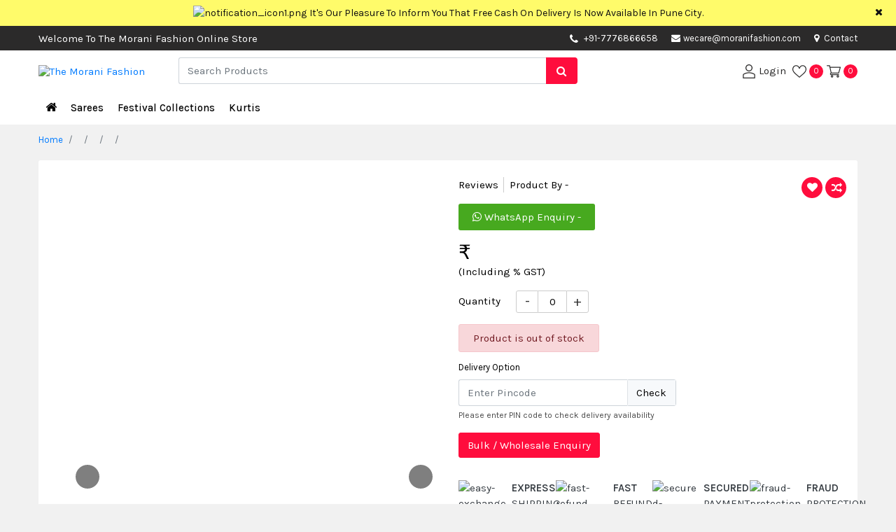

--- FILE ---
content_type: text/html; charset=UTF-8
request_url: https://www.moranifashion.com/sarees/traditional-sarees/ilkal-sarees-irkal/traditional-look-in-khun-saree-with-womeniya-blouse-purple-with-green
body_size: 15901
content:
<!DOCTYPE html>
<html lang="en">
<head>
    <title> : The Morani Fashion</title>
    <meta name="description" content="An exclusive online shopping site for women">
    <meta name="keywords" content="Online Shopping With The Morani Fashion Boutique">
    <!-- COMMON CSS ON ALL PAGES -->
<meta charset="UTF-8"><meta name="viewport" content="width=device-width, initial-scale=1.0"><link rel="stylesheet" href="https://www.moranifashion.com/css/bootstrap.min.css" /><link rel="stylesheet" href="https://www.moranifashion.com/css/style.css"><link rel="stylesheet" href="https://www.moranifashion.com/css/dynamic-style.css"><link rel="stylesheet" href="https://www.moranifashion.com/css/font-awesome.min.css" /><link rel="apple-touch-icon" sizes="57x57" href="https://www.moranifashion.com/img/favicon/apple-touch-icon-57x57.png"><link rel="apple-touch-icon" sizes="60x60" href="https://www.moranifashion.com/img/favicon/apple-touch-icon-60x60.png"><link rel="apple-touch-icon" sizes="72x72" href="https://www.moranifashion.com/img/favicon/apple-touch-icon-72x72.png"><link rel="apple-touch-icon" sizes="76x76" href="https://www.moranifashion.com/img/favicon/apple-touch-icon-76x76.png"><link rel="apple-touch-icon" sizes="114x114" href="https://www.moranifashion.com/img/favicon/apple-touch-icon-114x114.png"><link rel="apple-touch-icon" sizes="120x120" href="https://www.moranifashion.com/img/favicon/apple-touch-icon-120x120.png"><link rel="apple-touch-icon" sizes="144x144" href="https://www.moranifashion.com/img/favicon/apple-touch-icon-144x144.png"><link rel="apple-touch-icon" sizes="152x152" href="https://www.moranifashion.com/img/favicon/apple-touch-icon-152x152.png"><link rel="apple-touch-icon" sizes="180x180" href="https://www.moranifashion.com/img/favicon/apple-touch-icon-180x180.png"><link rel="icon" type="image/png" sizes="192x192"  href="https://www.moranifashion.com/img/favicon/android-chrome-192x192.png"><link rel="icon" type="image/png" sizes="32x32" href="https://www.moranifashion.com/img/favicon/favicon-32x32.png"><link rel="icon" type="image/png" sizes="96x96" href="https://www.moranifashion.com/img/favicon/favicon-96x96.png"><link rel="icon" type="image/png" sizes="16x16" href="https://www.moranifashion.com/img/favicon/favicon-16x16.png"><link rel="manifest" href="https://www.moranifashion.com/img/favicon/manifest.json"><meta name="theme-color" content="#1E3DAC">    <link rel="canonical" href="https://www.moranifashion.com/sarees/traditional-sarees/ilkal-sarees-irkal/traditional-look-in-khun-saree-with-womeniya-blouse-purple-with-green" >
    <!--Open Graph / Facebook-->
    <meta property="og:type" content="website">
    <meta property="og:url" content="https://www.moranifashion.com/sarees/traditional-sarees/ilkal-sarees-irkal/traditional-look-in-khun-saree-with-womeniya-blouse-purple-with-green">
    <meta property="og:title" content=" : The Morani Fashion">
    <meta property="og:description" content="An exclusive online shopping site for women">
    <meta property="og:image" content="https://www.moranifashion.com/img/productimg/">
    <!--Twitter-->
    <meta property="twitter:card" content="https://www.moranifashion.com/img/productimg/">
    <meta property="twitter:url" content="https://www.moranifashion.com/sarees/traditional-sarees/ilkal-sarees-irkal/traditional-look-in-khun-saree-with-womeniya-blouse-purple-with-green">
    <meta property="twitter:title" content=" : The Morani Fashion">
    <meta property="twitter:description" content="An exclusive online shopping site for women">
    <meta property="twitter:image" content="https://www.moranifashion.com/img/productimg/">
    <link rel="stylesheet" href="https://www.moranifashion.com/css/imgzoom/glasscase.min.css" >
    <link rel="stylesheet" href="https://www.moranifashion.com/css/thumb-slider/owl.carousel.min.css" />
    <link rel="stylesheet" href="https://www.moranifashion.com/css/datepicker/bootstrap-datetimepicker.min.css">
    <!-- <script defer data-key="d33a2b6e-3a36-45aa-a6eb-b30f83479d3b" src="https://widget.tochat.be/bundle.js"></script> -->
</head>
<body>
<div class="main-wrap">   
    <div class="progress"><div class="prog-overlap bg-primame-highlight"></div><div class="indeterminate bg-primame-highlight"></div></div>
<div class="notification-toggle px-5 text-center"><div class="container"><div class="row"><div class="col-md-12 marquee"><div class="marq-notif"><img src="https://www.moranifashion.com/img/projectimage/notification_icon1.png" alt="notification_icon1.png" width="15" height="15" class="mr-1"/><a href="https://www.moranifashion.com" target="_blank" class="pt-2 pb-2 d-inline-block" hreflang="en">It's Our Pleasure To Inform You That Free Cash On Delivery Is Now Available In Pune City.</a></div></div></div></div><span class="close-notif position-absolute d-inline-block"><i class="fa fa-times"></i></span></div>

<div class="head-contact position-relative"><div class="container"><div class="row">
<div class="col-md-1 col-lg-6 col-xl-7 d-flex align-items-center"><span class=" d-none d-lg-block">Welcome To The Morani Fashion Online Store</span></div><div class="col-md-11 col-lg-6 col-xl-5"><ul class="list-unstyled mb-0 float-right">
    <li class="d-none d-sm-inline-block head-mob-num"><i class='fa fa-phone mr-1 align-middle' aria-hidden='true'></i>
    <a href='tel:+91-7776866658' target='_blank'>+91-7776866658</a>    </li>     <li><a href="mailto:wecare@moranifashion.com" target="_blank"><i class="fa fa-envelope mr-1" aria-hidden="true"></i>wecare@moranifashion.com</a></li>    <li class="d-none d-sm-inline-block"><a href="https://www.moranifashion.com/contact" hreflang="en"><i class="fa fa-map-marker mr-1" aria-hidden="true"></i> Contact</a></li></ul></div></div></div></div>

<header class="sticky-top"><div class="inner-header"><div class="container"><div class="row"><div class="col-5 col-sm-4 col-md-3 col-lg-2 order-lg-1 d-flex align-items-center"><button type="button" class="navbar-toggle" data-toggle="collapse" data-target="#myNavbar" aria-label="navbar-toggle"><svg version="1.1" id="Capa_1" x="0px" y="0px" viewBox="0 0 384.97 384.97" xml:space="preserve" width="20" height="20"><g><g id="Menu"><path d="M12.03,84.212h360.909c6.641,0,12.03-5.39,12.03-12.03c0-6.641-5.39-12.03-12.03-12.03H12.03C5.39,60.152,0,65.541,0,72.182C0,78.823,5.39,84.212,12.03,84.212z"></path><path d="M372.939,180.455H12.03c-6.641,0-12.03,5.39-12.03,12.03s5.39,12.03,12.03,12.03h360.909c6.641,0,12.03-5.39,12.03-12.03S379.58,180.455,372.939,180.455z"></path><path d="M372.939,300.758H12.03c-6.641,0-12.03,5.39-12.03,12.03c0,6.641,5.39,12.03,12.03,12.03h360.909c6.641,0,12.03-5.39,12.03-12.03C384.97,306.147,379.58,300.758,372.939,300.758z"></path></g><g></g><g></g><g></g><g></g><g></g><g></g></g><g></g><g></g><g></g><g></g><g></g><g></g><g></g><g></g><g></g><g></g><g></g><g></g><g></g><g></g><g></g></svg></button><div class="logo-flex"><h1 class="h6 mb-0" title="The Morani Fashion"><a href="https://www.moranifashion.com" hreflang="en"><img src="https://www.moranifashion.com/img/projectimage/logo.png" alt="The Morani Fashion" class="img-fluid logo" width="182" height="42"/></a></h1></div></div>            
<div class="col-7 col-md-9 col-lg-4 order-lg-3 align-self-center user-cont log-member pl-0"><ul class="list-unstyled mb-0"><li><a href="https://www.moranifashion.com/login" hreflang="en" aria-label="User-login"><svg enable-background="new 0 0 551.13 551.13" height="20" viewBox="0 0 551.13 551.13" width="20" xmlns="http://www.w3.org/2000/svg"><path d="m275.565 275.565c-75.972 0-137.783-61.81-137.783-137.783s61.811-137.782 137.783-137.782 137.783 61.81 137.783 137.783-61.811 137.782-137.783 137.782zm0-241.119c-56.983 0-103.337 46.353-103.337 103.337s46.353 103.337 103.337 103.337 103.337-46.354 103.337-103.337-46.354-103.337-103.337-103.337z"></path><path d="m499.461 551.13h-447.793c-9.52 0-17.223-7.703-17.223-17.223v-118.558c0-17.795 9.099-34.513 23.732-43.663 129.339-80.682 305.554-80.665 434.759-.017 14.649 9.166 23.749 25.885 23.749 43.679v118.558c0 9.521-7.703 17.224-17.224 17.224zm-430.57-34.445h413.348v-101.336c0-6.004-2.893-11.555-7.552-14.464-118.256-73.819-279.905-73.87-398.26.017-4.642 2.893-7.535 8.443-7.535 14.448z"></path></svg> <span class="d-none d-sm-inline-block">Login</span></a></li>
<li><a href="https://www.moranifashion.com/wishview" hreflang="en"><svg version="1.1" id="Capa_2" xmlns="http://www.w3.org/2000/svg" xmlns:xlink="http://www.w3.org/1999/xlink" x="0px" y="0px" viewBox="0 0 512 512" xml:space="preserve" width="20" height="20"><g><g><path d="M474.644,74.27C449.391,45.616,414.358,29.836,376,29.836c-53.948,0-88.103,32.22-107.255,59.25c-4.969,7.014-9.196,14.047-12.745,20.665c-3.549-6.618-7.775-13.651-12.745-20.665c-19.152-27.03-53.307-59.25-107.255-59.25c-38.358,0-73.391,15.781-98.645,44.435C13.267,101.605,0,138.213,0,177.351c0,42.603,16.633,82.228,52.345,124.7c31.917,37.96,77.834,77.088,131.005,122.397c19.813,16.884,40.302,34.344,62.115,53.429l0.655,0.574c2.828,2.476,6.354,3.713,9.88,3.713s7.052-1.238,9.88-3.713l0.655-0.574c21.813-19.085,42.302-36.544,62.118-53.431c53.168-45.306,99.085-84.434,131.002-122.395C495.367,259.578,512,219.954,512,177.351C512,138.213,498.733,101.605,474.644,74.27z M309.193,401.614c-17.08,14.554-34.658,29.533-53.193,45.646c-18.534-16.111-36.113-31.091-53.196-45.648C98.745,312.939,30,254.358,30,177.351c0-31.83,10.605-61.394,29.862-83.245C79.34,72.007,106.379,59.836,136,59.836c41.129,0,67.716,25.338,82.776,46.594c13.509,19.064,20.558,38.282,22.962,45.659c2.011,6.175,7.768,10.354,14.262,10.354c6.494,0,12.251-4.179,14.262-10.354c2.404-7.377,9.453-26.595,22.962-45.66c15.06-21.255,41.647-46.593,82.776-46.593c29.621,0,56.66,12.171,76.137,34.27C471.395,115.957,482,145.521,482,177.351C482,254.358,413.255,312.939,309.193,401.614z"></path></g></g><g></g><g></g><g></g><g></g><g></g><g></g><g></g><g></g><g></g><g></g><g></g><g></g><g></g><g></g><g></g></svg><span class="mem-cart-count-badge head-sec-back d-inline-block text-center rounded-circle ml-1" id="wishlist-count">0</span></a></li><li><a class="rounded-circle" href="https://www.moranifashion.com/cartview" hreflang="en"><svg height="20" viewBox="0 -31 512.00026 512" width="20" xmlns="http://www.w3.org/2000/svg"><path d="m164.960938 300.003906h.023437c.019531 0 .039063-.003906.058594-.003906h271.957031c6.695312 0 12.582031-4.441406 14.421875-10.878906l60-210c1.292969-4.527344.386719-9.394532-2.445313-13.152344-2.835937-3.757812-7.269531-5.96875-11.976562-5.96875h-366.632812l-10.722657-48.253906c-1.527343-6.863282-7.613281-11.746094-14.644531-11.746094h-90c-8.285156 0-15 6.714844-15 15s6.714844 15 15 15h77.96875c1.898438 8.550781 51.3125 230.917969 54.15625 243.710938-15.941406 6.929687-27.125 22.824218-27.125 41.289062 0 24.8125 20.1875 45 45 45h272c8.285156 0 15-6.714844 15-15s-6.714844-15-15-15h-272c-8.269531 0-15-6.730469-15-15 0-8.257812 6.707031-14.976562 14.960938-14.996094zm312.152343-210.003906-51.429687 180h-248.652344l-40-180zm0 0"></path><path d="m150 405c0 24.8125 20.1875 45 45 45s45-20.1875 45-45-20.1875-45-45-45-45 20.1875-45 45zm45-15c8.269531 0 15 6.730469 15 15s-6.730469 15-15 15-15-6.730469-15-15 6.730469-15 15-15zm0 0"></path><path d="m362 405c0 24.8125 20.1875 45 45 45s45-20.1875 45-45-20.1875-45-45-45-45 20.1875-45 45zm45-15c8.269531 0 15 6.730469 15 15s-6.730469 15-15 15-15-6.730469-15-15 6.730469-15 15-15zm0 0"></path></svg> <span class="mem-cart-count-badge head-sec-back d-inline-block text-center rounded-circle" id="cart-count">0</span></a></li></ul></div>

<div class="col-12 col-md-12 col-lg-6 order-lg-2 align-self-center"><div class="search-product position-relative"><form action="https://www.moranifashion.com/search" id="searchform" method="post"><div class="input-group"><input type="text" class="form-control border-right-0" id="search_box" name="search" placeholder="Search Products" autocomplete="off" aria-label="Search"><div class="input-group-append"><span class="input-group-text border-0 px-3 search1 head-sec-back"><i class="fa fa-search"></i></span></div></div></form><div class="ser-result rounded-sm shadow border position-absolute bg-white w-100"></div></div></div></div></div></div></header>

<nav class="navbar navbar-expand-sm cat-nav p-0"><div class="back-category p-3 d-block d-lg-none shadow cc-primary-back col-md-12 cc-cursor-pointer text-white mb-2 cc-fw-6"><i class="fa fa-arrow-left mr-2" aria-hidden="true"></i> ALL CATEGORIES</div><div class="container position-relative"><ul class="navbar-nav"><li class="nav-item"><a class="nav-link home-link" href="https://www.moranifashion.com" hreflang="en" aria-label="Home"><i class="fa fa-home"></i></a></li><li class="nav-item"><a class="dropdown-toggle" hreflang="en" href='https://www.moranifashion.com/sarees'>Sarees</a><span class="caret"></span><ul class="mega-drop-menu px-3 pt-lg-3 pb-lg-3 shadow list-unstyled rounded-bottom">
<li class="menu-cat-col "><div class="catblock"><div class="menu-cat-head mb-1"><a class="cc-primary-color" href="https://www.moranifashion.com/sarees/wedding-sarees" hreflang="en">Function Wear Sarees</a></div><ul class="list-unstyled text-muted mb-2"><li><a href="https://www.moranifashion.com/sarees/wedding-sarees/exclusive-collection" class="point1" hreflang="en">Exclusive Collection</a></li><li><a href="https://www.moranifashion.com/sarees/wedding-sarees/function-wear-sarees" class="point1" hreflang="en">Wedding Wear Sarees</a></li><li><a href="https://www.moranifashion.com/sarees/wedding-sarees/designer-saree" class="point1" hreflang="en">Designer Saree</a></li><li><a href="https://www.moranifashion.com/sarees/wedding-sarees/paithani-sarees" class="point1" hreflang="en">Paithani Sarees</a></li></ul></div></li><li class="menu-cat-col "><div class="catblock"><div class="menu-cat-head mb-1"><a class="cc-primary-color" href="https://www.moranifashion.com/sarees/fancy-sarees" hreflang="en">Fancy Sarees</a></div><ul class="list-unstyled text-muted mb-2"><li><a href="https://www.moranifashion.com/sarees/fancy-sarees/regular-sarees" class="point1" hreflang="en">Regular Sarees</a></li><li><a href="https://www.moranifashion.com/sarees/fancy-sarees/chiffon-sarees" class="point1" hreflang="en">Chiffon Sarees</a></li><li><a href="https://www.moranifashion.com/sarees/fancy-sarees/linen-sarees" class="point1" hreflang="en">Linen Sarees</a></li></ul></div></li><li class="menu-cat-col "><div class="catblock"><div class="menu-cat-head mb-1"><a class="cc-primary-color" href="https://www.moranifashion.com/sarees/customized-blouses" hreflang="en">Customized Blouses</a></div><ul class="list-unstyled text-muted mb-2"><li><a href="https://www.moranifashion.com/sarees/customized-blouses/designer-blouses" class="point1" hreflang="en">Designer Blouses</a></li></ul></div><div class="catblock"><div class="menu-cat-head mb-1"><a class="cc-primary-color" href="https://www.moranifashion.com/sarees/bandani-sarees" hreflang="en">Bandhani Sarees</a></div><ul class="list-unstyled text-muted mb-2"><li><a href="https://www.moranifashion.com/sarees/bandani-sarees/orignal-bandani-sarees" class="point1" hreflang="en">Original Bandhani Sarees</a></li><li><a href="https://www.moranifashion.com/sarees/bandani-sarees/silk-bandhani-sarees" class="point1" hreflang="en">Silk Bandhani Sarees</a></li></ul></div></li><li class="menu-cat-col "><div class="catblock"><div class="menu-cat-head mb-1"><a class="cc-primary-color" href="https://www.moranifashion.com/sarees/chikankari-sarees" hreflang="en">Chikankari Sarees</a></div><ul class="list-unstyled text-muted mb-2"><li><a href="https://www.moranifashion.com/sarees/chikankari-sarees/chikankari-tepchi-work-saree" class="point1" hreflang="en">Chikankari Tepchi Work Saree</a></li></ul></div><div class="catblock"><div class="menu-cat-head mb-1"><a class="cc-primary-color" href="https://www.moranifashion.com/sarees/traditional-sarees" hreflang="en">Traditional Sarees</a></div><ul class="list-unstyled text-muted mb-2"><li><a href="https://www.moranifashion.com/sarees/traditional-sarees/traditional-look" class="point1" hreflang="en">Traditional Look</a></li><li><a href="https://www.moranifashion.com/sarees/traditional-sarees/kanchipuram-siko-sarees" class="point1" hreflang="en">Kanchipuram Siko Sarees</a></li><li><a href="https://www.moranifashion.com/sarees/traditional-sarees/ilkal-sarees-irkal" class="point1" hreflang="en">Ilkal Sarees (Irkal)</a></li></ul></div></li><li class="menu-cat-col "><div class="catblock"><div class="menu-cat-head mb-1"><a class="cc-primary-color" href="https://www.moranifashion.com/sarees/cotton-sarees" hreflang="en">Cotton Sarees</a></div><ul class="list-unstyled text-muted mb-2"><li><a href="https://www.moranifashion.com/sarees/cotton-sarees/soft-cotton-sarees" class="point1" hreflang="en">Soft Cotton Sarees</a></li></ul></div><div class="catblock"><div class="menu-cat-head mb-1"><a class="cc-primary-color" href="https://www.moranifashion.com/sarees/silk-sarees" hreflang="en">Silk Sarees</a></div><ul class="list-unstyled text-muted mb-2"><li><a href="https://www.moranifashion.com/sarees/silk-sarees/pure-silk-sarees" class="point1" hreflang="en">Pure Silk Sarees</a></li><li><a href="https://www.moranifashion.com/sarees/silk-sarees/soft-silk-sarees" class="point1" hreflang="en">Soft Silk Sarees</a></li></ul></div></li></ul></li>
<li class="nav-item"><a class="dropdown-toggle" hreflang="en" href='https://www.moranifashion.com/festival-collections'>Festival Collections</a><span class="caret"></span><ul class="mega-drop-menu px-3 pt-lg-3 pb-lg-3 shadow list-unstyled rounded-bottom">
<li class="menu-cat-col "><div class="catblock"><div class="menu-cat-head mb-1"><a class="cc-primary-color" href="https://www.moranifashion.com/festival-collections/special-day-collection" hreflang="en">Special Day Collection</a></div><ul class="list-unstyled text-muted mb-2"><li><a href="https://www.moranifashion.com/festival-collections/special-day-collection/long-gown" class="point1" hreflang="en">Long Gown</a></li></ul></div></li><li class="menu-cat-col "><div class="catblock"><div class="menu-cat-head mb-1"><a class="cc-primary-color" href="https://www.moranifashion.com/festival-collections/saree-collections" hreflang="en">Saree Collections</a></div><ul class="list-unstyled text-muted mb-2"><li><a href="https://www.moranifashion.com/festival-collections/saree-collections/purple-khan-saree" class="point1" hreflang="en">Purple Khan Saree</a></li><li><a href="https://www.moranifashion.com/festival-collections/saree-collections/black-saree-collections" class="point1" hreflang="en">Black Saree Collections</a></li></ul></div></li><li class="menu-cat-col "><div class="catblock"><div class="menu-cat-head mb-1"><a class="cc-primary-color" href="https://www.moranifashion.com/festival-collections/lehenga-choli-collections" hreflang="en">Lehenga Choli Collections</a></div><ul class="list-unstyled text-muted mb-2"><li><a href="https://www.moranifashion.com/festival-collections/lehenga-choli-collections/lehenga-choli" class="point1" hreflang="en">Lehenga Choli</a></li></ul></div></li><li class="menu-cat-col d-none"></li><li class="menu-cat-col d-none"></li></ul></li>
<li class="nav-item"><a class="dropdown-toggle" hreflang="en" href='https://www.moranifashion.com/kurtis'>Kurtis </a><span class="caret"></span><ul class="mega-drop-menu px-3 pt-lg-3 pb-lg-3 shadow list-unstyled rounded-bottom">
<li class="menu-cat-col "><div class="catblock"><div class="menu-cat-head mb-1"><a class="cc-primary-color" href="https://www.moranifashion.com/kurtis/traditional-dress" hreflang="en">Traditional Dress</a></div><ul class="list-unstyled text-muted mb-2"><li><a href="https://www.moranifashion.com/kurtis/traditional-dress/paithani-dress" class="point1" hreflang="en">Paithani Dress</a></li></ul></div></li><li class="menu-cat-col "><div class="catblock"><div class="menu-cat-head mb-1"><a class="cc-primary-color" href="https://www.moranifashion.com/kurtis/kurta-set" hreflang="en">Kurti</a></div><ul class="list-unstyled text-muted mb-2"><li><a href="https://www.moranifashion.com/kurtis/kurta-set/kurta" class="point1" hreflang="en">Kurta Set</a></li></ul></div></li><li class="menu-cat-col d-none"></li><li class="menu-cat-col d-none"></li><li class="menu-cat-col d-none"></li></ul></li>
<li class="nav-item d-lg-none"><a href="https://www.moranifashion.com/customer_care" hreflang="en">Customer Care</a></li></ul></div></nav>     <div class="container">
        <div class="row">
          <div class="col-md-12"><ol class="breadcrumb pl-0 mb-2"><li class="breadcrumb-item"><a href="https://www.moranifashion.com" hreflang="en">Home</a></li><li class="breadcrumb-item"><a href="https://www.moranifashion.com/" class="point1" hreflang="en"></a></li><li class="breadcrumb-item"><a href="https://www.moranifashion.com//" class="point1" hreflang="en"></a></li><li class="breadcrumb-item"><a href="https://www.moranifashion.com///" class="point1" hreflang="en"></a></li><li class="breadcrumb-item active"></li></ol></div>  
        </div>
    </div>
    <div class="container">
         <div class="card border-0 p-3">
            <div class="row">
                <div class="col-md-5 col-lg-6 zoom-item-thumb mb-3 mb-md-0">
                    <div>
                        <input type="hidden" name="ctl00$cphBody$-VIEWxSTATE" id="zoom-effect-inp" value="NDczOzU7MzA=" />
                        <ul id='girlstop1' class='gc-start'>
                                                    </ul>
                    </div>
                </div>
                <div class="col-md-7 col-lg-6">
                    <div class="singal-prod-info">
                    <h1 class="singal-prod-title cc-fw-6 h4"></h1>
                    <div class="rev-rate-below-prod-name"><ul class="list-unstyled"><li class="review-count cc-cursor-pointer d-none d-lg-inline-block"> Reviews</li><li class="border-right-0 pl-0 pl-lg-2">Product By - </li></ul></div>
                                           <a href="https://api.whatsapp.com/send?phone=+917776866658&text=Hi%2C+I+am+interested+in+this+product%2C+please+send+me+more+details+-+++-++%0A%0Ahttps%3A%2F%2Fwww.moranifashion.com%2Fsarees%2Ftraditional-sarees%2Filkal-sarees-irkal%2Ftraditional-look-in-khun-saree-with-womeniya-blouse-purple-with-green+%0A+%0A." target="_blank" class="whatsapp-chat-btn rounded d-inline-block"><i class="fa fa-whatsapp" aria-hidden="true"></i> WhatsApp Enquiry - </a>
                                        <form method="POST" action="https://www.moranifashion.com/checkout">
                        <div class="prod-total-price d-flex align-items-center">
                            <span class="mr-3 mb-0 pr-del-fin-price h3 cc-fw-5">₹<span id="change_price"></span></span>
                                                        <input type="hidden" name="purchase_price" id="purchase_price" value="">
                            <input type="hidden" name="off_price" id="off_price" value="">
                        </div>
                        <div class="mb-3"><span class="mr-1">(Including % GST)</span></div>
                        <input type="hidden" name="action" value="Buy">
                        <input type="hidden" name="productid" value="0">
                        <input type="hidden" name="price" id="price" value="0">
                                                <div class="qtybox row">
                            <div class="col-3 col-md-2"><label class="pt-1">Quantity</label></div>
                            <div class="setQty col-9 col-md-9 mb-3 pl-0"><input type="number" name="quantity" class ="quantity_no" id="selected_quant_product-0" min="1" max="0" value="0" autocomplete="off" readonly></div>                            
                        </div>
                        <div class="variationerror alert alert-danger py-2 mb-2 d-inline-block">Product is out of stock</div>                        <div class="buytocart row mb-3 d-none ">
                            <div class="col-md-12"><div id="maincontainer"></div></div>
                                                        <div class="buy col-6 col-md-6 col-lg-4 pr-0"><a id="buynow1" class="btn btn-primary btn-block btn-lg" href="https://www.moranifashion.com/login" hreflang="en">Buy Now</a></div>
                                                        <div class="col-6 col-md-6 col-lg-4"><button type="button" class="btn btn-primary btn-block cart-btn btn-lg cart_btn_0 " onclick="add_to_cart('0','')" >Add To Cart</button></div>
                        </div>
                        <!-- Affiliation start -->
                                            </form> 
                    <div class="sing-item-compare mb-2 mb-sm-2 ">
                        <button class="head-sec-back btn thumb-hov-btn p-0 rounded-circle btn-default wishlist_btn_0" onclick="add_to_wishlist('0','')"  data-toggle="tooltip" data-placement="top" title="Wishlist"><i class="fa fa-heart" aria-hidden="true"></i></button><span class="d-inline-block d-md-none ml-1 mr-3">Wishlist</span>
                        <span class="btn head-sec-back rounded-circle thumb-hov-btn text-center p-0 cc-cursor-pointer btn-default" data-toggle="tooltip" data-placement="top" title="Compare">
                        <label class="mb-0 cc-cursor-pointer"><input type="checkbox" class="compare_0" onchange="add_to_compare(0)" value="0"> <i class="fa fa-random" aria-hidden="true"></i></label>
                        </span> <span class="d-inline-block d-md-none ml-1">Compare</span>
                    </div> 
                    <div class="row chec-del-avai">
                        <div class="col-sm-12"><label class="mt-1 cc-font-size-13">Delivery Option</label></div>
                        <div class="col-md-12 col-lg-7">
                            <div class="input-group mb-1">
                                <input type="text" class="form-control border-right-0 pincode" placeholder="Enter Pincode" maxlength="6" id="pincode" onkeyup="numbercheck('pincode')">
                                <div class="input-group-append border-primary"><span class="input-group-text rounded p-0"><button class="btn bg-light border-left rounded-0" onclick="checkdelivery('0','')">Check</button></span></div> 
                            </div>
                        </div>
                    </div>
                    <p class="text-muted small mb-3">Please enter PIN code to check delivery availability</p>
                    <div class="deliverydetails"></div>
                    <div class="mb-2 "><button type="button" class="popup-text colorw1 btn btn-primary" data-toggle="modal" data-target="#bulk-order">Bulk / Wholesale Enquiry</button></div>
                    <div class="pt-4 row mx-0 text-dark"><div class="short-fea fea-guarantee-1 col-6 col-sm-3 col-md-4 col-lg-3 px-0 d-flex mb-2"><div><img src="https://www.moranifashion.com/img/projectimage/easy-exchange.webp" width="37" class="img-fluid mr-2" alt="easy-exchange"></div><div><span class="cc-fw-6 d-block">EXPRESS</span> SHIPPING</div></div><div class="short-fea fea-guarantee-3 col-6 col-sm-3 col-md-4 col-lg-3 px-0 d-flex mb-2"><div><img src="https://www.moranifashion.com/img/projectimage/fast-refund.webp" width="37" class="img-fluid mr-2" alt="fast-refund"></div><div><span class="cc-fw-6 d-block">FAST</span> REFUND</div></div><div class="short-fea fea-guarantee-2 col-6 col-sm-3 col-md-4 col-lg-3 px-0 d-flex mb-2"><div><img src="https://www.moranifashion.com/img/projectimage/secured-payment.webp" width="37" class="img-fluid mr-2" alt="secured-payment"></div><div><span class="cc-fw-6 d-block">SECURED</span> PAYMENT</div></div><div class="short-fea fea-guarantee-4 col-6 col-sm-3 col-md-4 col-lg-3 px-0 d-flex"><div><img src="https://www.moranifashion.com/img/projectimage/fraud-protection.webp" width="37" class="img-fluid mr-2" alt="fraud-protection"></div><div><span class="cc-fw-6 d-block">FRAUD</span> PROTECTION</div></div></div>
                    </div>
                </div>
            </div>
        </div>
    </div>
<div class="container">
    <div class="row">
        <div class="col-12 product-specs-tab">
            <ul class="nav nav-tabs border-bottom-0" role="tablist">
                <li class="mb-0 nav-item d-none"><a class="pl-0 border-0 nav-link " data-toggle="tab" href="#description">Description</a></li>
                <li class="mb-0 nav-item"><a class=" border-0 nav-link active" data-toggle="tab" href="#specifications">Specifications</a></li>
                <li class="mb-0 nav-item"><a class="revire-tab-link border-0 nav-link" data-toggle="tab" href="#reviews">Reviews</a></li>
            </ul>
        </div>
    </div>
</div>
<div class="container">
    <div class="border p-3 bg-light mb-3">
        <div class="prod-heightlight-point">
            <div class="tab-content position-relative">
                <div id="description" class="position-relative pro-detail-info tab-pane fade">
                    <h2 class="mb-3 h5 cc-fw-6">Description</h2>                        
                    <div class="pb-3"></div>
                    <div class="alert pt-4 pb-2 pr-3 border mb-0 prod-alert-msg bg-white"><div class="prod-alert-icon d-inline-block text-white rounded-left"><img src="https://www.moranifashion.com/img/projectimage/prod-alert.png" alt="prod-alert" width="12" class="mr-0"> DISCLAIMER</div><p class="mb-0 text-danger">Color and Texture may have slight variations due to photography, screen resolution and screen quality of the viewing device.</p></div>
                </div>
                <div id="specifications" class="position-relative pro-detail-info pro-sepc-table tab-pane active">
                    <h2 class="mb-3 h5 cc-fw-6">Specifications</h2>
                    <div class="row">
                                            </div>
                </div>
                <div id="reviews" class="position-relative pro-detail-info tab-pane fade cust-pro-review">
                    <div class="row">
                        <div class="col-md-10"><h2 class="mb-1 h5 cc-fw-6">Customer Review</h2></div>
                        <div class="col-md-2 text-right">
                             <a class="btn btn-primary pl-3 pr-3" href="https://www.moranifashion.com/login" hreflang="en">Review</a>                        </div>
                    </div>
                                        <div class="text-muted py-3">
                         Reviews 
                                            </div>
                </div>
            </div>
        </div>
    </div>    
</div>
<div class="container">
    </div>
<div class="modal" id="addreview">
    <div class="modal-dialog modal-md">
        <div class="modal-content">
            <div class="modal-header pl-4 pr-4"><h4 class="modal-title">Customer Reviews</h4><button type="button" class="close" data-dismiss="modal">&times;</button></div>
            <div class="modal-body pl-4 pt-3 pr-4 pb-4">
                <p class="lead mb-1">Write your review..We value your opinion</p>
                <form action="#" id="formReview">
                    <div class="form-group row mb-1">
                        <input type="hidden" class="productid" value="0"/>
                        <input type="hidden" class="userid" value=""/>
                        <label class="col-sm-12 col-form-label">Review Title</label>
                        <div class="col-sm-12"><input type="text" class="form-control reviewTitle" placeholder="Review Title" required><div class="invalid-tooltip">Please Enter Review Title</div></div>
                    </div>
                    <div class="form-group row mb-1">
                        <label class="col-sm-12 col-form-label">Review Comment</label>
                        <div class="col-sm-12"><textarea class="form-control reviewComment" placeholder="Review Comment" rows="5" required></textarea><div class="invalid-tooltip">Please Enter Your Comment</div></div>
                    </div>
                    <div class="form-group row">
                        <label class="col-sm-12 col-form-label">Rating</label>
                        <div class="col-sm-12">
                            <div id="half-stars-example">
                                <div class="rating-group">
                                    <input class="rating-input rating-input-none" checked name="rating2" id="rating2-0" value="0" type="radio">
                                    <label aria-label="0 stars" class="rating-label" for="rating2-0"></label>
                                    <label aria-label="0.5 stars" class="rating-label rating-label-half" for="rating2-05"><i class="rating-icon rating-icon-star fa fa-star-half"></i></label>
                                    <input class="rating-input" name="rating2" id="rating2-05" value="0.5" type="radio">
                                    <label aria-label="1 star" class="rating-label" for="rating2-10"><i class="rating-icon rating-icon-star fa fa-star"></i></label>
                                    <input class="rating-input" name="rating2" id="rating2-10" value="1" type="radio">
                                    <label aria-label="1.5 stars" class="rating-label rating-label-half" for="rating2-15"><i class="rating-icon rating-icon-star fa fa-star-half"></i></label>
                                    <input class="rating-input" name="rating2" id="rating2-15" value="1.5" type="radio">
                                    <label aria-label="2 stars" class="rating-label" for="rating2-20"><i class="rating-icon rating-icon-star fa fa-star"></i></label>
                                    <input class="rating-input" name="rating2" id="rating2-20" value="2" type="radio">
                                    <label aria-label="2.5 stars" class="rating-label rating-label-half" for="rating2-25"><i class="rating-icon rating-icon-star fa fa-star-half"></i></label>
                                    <input class="rating-input" name="rating2" id="rating2-25" value="2.5" type="radio" >
                                    <label aria-label="3 stars" class="rating-label" for="rating2-30"><i class="rating-icon rating-icon-star fa fa-star"></i></label>
                                    <input class="rating-input" name="rating2" id="rating2-30" value="3" type="radio">
                                    <label aria-label="3.5 stars" class="rating-label rating-label-half" for="rating2-35"><i class="rating-icon rating-icon-star fa fa-star-half"></i></label>
                                    <input class="rating-input" name="rating2" id="rating2-35" value="3.5" type="radio">
                                    <label aria-label="4 stars" class="rating-label" for="rating2-40"><i class="rating-icon rating-icon-star fa fa-star"></i></label>
                                    <input class="rating-input" name="rating2" id="rating2-40" value="4" type="radio">
                                    <label aria-label="4.5 stars" class="rating-label rating-label-half" for="rating2-45"><i class="rating-icon rating-icon-star fa fa-star-half"></i></label>
                                    <input class="rating-input" name="rating2" id="rating2-45" value="4.5" type="radio">
                                    <label aria-label="5 stars" class="rating-label" for="rating2-50"><i class="rating-icon rating-icon-star fa fa-star"></i></label>
                                    <input class="rating-input" name="rating2" id="rating2-50" value="5" type="radio">
                                </div>
                            </div>
                        </div>
                    </div>
                    <div class="rewiw_msgs1"></div>
                    <div><button type="button" class="btn btn-primary reviewbtn">Submit</button> <button type="button" class="btn btn-secondary" data-dismiss="modal">Close</button></div>
                </form> 
            </div>
        </div>
    </div>
</div>
<div id="bulk-order" class="modal fade" role="dialog">
    <div class="modal-dialog">
        <div class="modal-content">
            <div class="modal-header"><div id="hide12"><h5 id="productname" class="m-0 modal-title">Bulk / Wholesale Enquiry Form</h5></div><button type="button" class="close" data-dismiss="modal">&times;</button></div>
            <div class="modal-body">                
                <h5 class="mb-3"></h5>
                <div class="alert alert-info p-2">This is just a bulk / wholesale enquiry form and it will not generate any order.</div>
                <div class="msgs1"></div>
                <form name="bulk_order_form" class="dialog-form"  id="bulk_order_form">
                    <div class="row">
                        <div class="col-sm-6">
                            <div class="form-group mb-2">
                                <label class="cc-mandatary-field">First Name</label>
                                <input type="text" name="bulk_name" id="bulk_name1" class="form-control" placeholder="Your First Name" maxlength="30" required />
                                <div class="invalid-tooltip">Please Enter Your First Name</div>     
                            </div>
                        </div>
                        <div class="col-sm-6">
                            <div class="form-group mb-2">
                                <label class="cc-mandatary-field">Last Name</label>
                                <input type="text" name="bulk_name2" id="bulk_name2" placeholder=" Your Last Name" class="form-control loginp" maxlength="30" required>
                                <div class="invalid-tooltip">Please Enter Your Last Name</div>
                            </div>
                        </div>
                    </div>
                    <div class="row">
                        <div class="col-sm-6">
                            <div class="form-group mb-2">
                                <label class="cc-mandatary-field">Email</label>
                                <input type="text" name="bulk_email" id="bulk_email" placeholder="Email ID" class="form-control loginp" maxlength="50" onblur="mailchk('bulk_email');" required>
                                <div class="invalid-tooltip">Please Enter Your Email</div>
                            </div>
                        </div>
                        <div class="col-sm-6">
                            <div class="form-group mb-2">
                                <label class="cc-mandatary-field">Mobile Number</label>
                                <input type="text" name="bulk_contactNop" id="bulk_contactNop" class="form-control"  maxlength="10" placeholder="Your Mobile Number" autocomplete="off" onkeyup="mobnumbercheck('bulk_contactNop');" required />
                                <div class="invalid-tooltip">Please Enter Mobile Number</div>
                            </div>
                        </div>
                    </div>
                    <div class="row">
                        <div class="col-sm-6">
                            <div class="form-group mb-2">
                                <label class="cc-mandatary-field">No of Quantity</label>
                                <input type="text" value="5" placeholder="No of Quantity Require" class="form-control" id="bulk_qty" autocomplete="off" onkeypress='return restrictAlphabets(event)' maxlength="5" required>
                                <div class="invalid-tooltip">Please Enter Quntity</div>
                            </div>
                        </div>
                        <div class="col-sm-6">
                            <div class="form-group mb-2">
                                <label>Expected Date</label>
                                <input type="text" class="datetimepicker1 form-control" id="bulk_datetimepicker1" placeholder="Enter Expected Date" />
                            </div>
                        </div>
                    </div>
                    <div class="row">
                        <div class="col-sm-12">
                            <div class="form-group">
                                <label>Delivery Address</label>
                                <input type="text" name="bulk_Adress" id="bulk_Adress" class="form-control" placeholder=" Your Delivery Address" maxlength="200" />
                            </div>
                        </div>
                    </div>
                    <div class="row"><div class="col-sm-4"><button type="button" name="create" id="bulk_order_submit" class="btn btn-primary ">Submit</button></div></div>
                </form>
            </div>
        </div>
    </div>
</div>
</div>
<div class="alert_msgs"></div>
<footer class="d-none d-md-block">
    <div class="container">
        <div class="row">
            <div class="col-12 col-sm-12 col-md-12 col-lg-4 col-xl-3 mb-3">
                <h5 class="mb-3 fot-col-head">Contact Information</h5>
                <div class="footer-contact">
                    <h1 class="h6 foot-site-name mb-3 text-capitalize">The Morani Fashion</h1>
                    <ul class="list-unstyled">
                        <li><i class="fa fa-map-marker position-absolute" aria-hidden="true"></i> Corporate Office : 
Sudarshan Nagar, Road 6 B2,  Pimple Gurav, Near Jagtap Patil Petrol Pump, Pune, Maharashtra, India</li>                        <li><i class="fa fa-envelope position-absolute" aria-hidden="true"></i> <a href="mailto:wecare@moranifashion.com" target="_blank">wecare@moranifashion.com</a></li>                        <li class="email-cont-number"><i class='fa fa-phone position-absolute' aria-hidden='true'></i>
                        <a href='tel:+91-7776866658' target='_blank' class='mb-2 d-inline-block'>+91-7776866658</a><br>                        </li>                    </ul>
                </div>                
            </div>
            <div class="col-12 col-sm-12 col-md-3 col-lg-2 col-xl-2 mb-3">
                <h5 class="mb-3 fot-col-head">Information</h5>
                <ul class="footer-menu list-unstyled mb-0">
                    <li><a href="https://www.moranifashion.com/about-us" hreflang="en">About Us</a></li>                    <li><a href="https://www.moranifashion.com/contact" hreflang="en">Contact</a></li>
                                        <li><a href="https://www.moranifashion.com/sitemap" target="_blank" hreflang="en">Sitemap</a></li>
                </ul>
            </div>            
            <div class="col-12 col-sm-12 col-md-4 col-lg-3 col-xl-3 mb-3">
                <h5 class="mb-3 fot-col-head">Customer Services</h5>
                <ul class="footer-menu list-unstyled mb-0">                    
                     <li><a href="https://www.moranifashion.com/cancellation-return" hreflang="en">Cancellation &amp; Refund</a></li>                     <li><a href="https://www.moranifashion.com/privacy-policy" hreflang="en">Privacy Policy</a></li>                     <li><a href="https://www.moranifashion.com/terms-condition" hreflang="en">Terms &amp; Conditions</a></li>                                                              <li><a href="https://www.moranifashion.com/vendors/" target="_blank" hreflang="en">Vendor</a></li>
                </ul>
            </div>
            <div class="col-12 col-sm-12 col-md-5 col-lg-3 col-xl-4 mb-3">
                <div class="mb-3">
                    <h5 class="mb-3 fot-col-head">Subscribe To Our Newsletter</h5>
                    <p>Sign Up To Our Newsletter To Receive Interesting Information About New Arrivals, Discount Offers and Many More Updates.</p>
                    <div class="submsg"></div>
                    <div class="form-group">
                                                <form id="form_subscription">
                            <div class="input-group position-relative mb-3">                                
                                <input type="hidden" id="subscription_session" value="usersubscription1353909914">
                                <input type="email" class="form-control border-right-0 rounded-left" placeholder="Your email address..." id="email_subscription" aria-label="email_subscription" onblur="mailchk('email_subscription')" required>
                                <div class="input-group-append">
                                    <span class="input-group-text p-0 rounded-right"><button type="button" class="btn bg-white border-left-0" onclick="subscribe()" aria-label="subscribe"><i class="fa fa-arrow-right" aria-hidden="true"></i></button></span>
                                </div>
                                <div class="invalid-tooltip">Please provide a valid Email</div>
                            </div>                            
                        </form>
                    </div>
                </div>
                <div class="socialLink">
                    <ul class="list-unstyled mb-0">
                        <li><a href="https://www.facebook.com/MoraniFashion/?view_publi" target="_blank" class="d-inline-block soc-view-link soc-fb-link cc-cursor-pointer" hreflang="en" rel="noreferrer" aria-label="Facebook"><i class="fa fa-facebook"></i></a></li>                                                                        <li><a href="https://www.instagram.com/originalmoranifashion/" target="_blank" class="d-inline-block soc-view-link soc-insta-link cc-cursor-pointer" hreflang="en" rel="noreferrer" aria-label="Instagram"><i class="fa fa-instagram"></i></a></li>                        <li><a href="https://www.youtube.com/channel/UCW6BEvGxgw2zFKYHZJYVq7A" target="_blank" class="d-inline-block soc-view-link soc-youtube-link cc-cursor-pointer" hreflang="en" rel="noreferrer" aria-label="Youtube"><i class="fa fa-youtube-play"></i></a></li>                                              </ul>
                 </div>                
            </div>
        </div>
                <div class="row pb-3">
            <div class="col-12 d-flex align-items-center">                
                 <h5 class="mb-3 mb-md-0 mr-3 fot-col-head">App On Mobile</h5><div><a href="https://play.google.com/store/apps/details?id=com.MoraniFashion.app" target="_blank" class="cc-cursor-pointer" hreflang="en" rel="noreferrer" aria-label="Twitter"><img src="https://www.moranifashion.com/img/projectimage/google-play-store.png" alt="google-play-store" width="150" height="45" loading="lazy"></a></div>
            </div>    
        </div>
            </div>
    <div class="bottm-footer pt-3 mt-1">
        <div class="container">
            <div class="row">
                <div class="col-sm-6 col-md-6 mb-2">&copy; 2026 The Morani Fashion. All rights reserved.</div> 
                <div class="col-sm-6 col-md-6 col-sm-4 col-xs-12 web-intelligence">Made With <span class="fa fa-heart text-danger"></span> in India by <a href="https://www.surun.in/" target="_blank" hreflang="en" itemscope itemtype="http://schema.org/Organization" rel="noreferrer">Surun</a></div>
            </div>
        </div>    
    </div>
</footer>

<div class="modal delete-modal" id="del_popup"><div class="modal-dialog"><div class="modal-content"><div class="modal-body"><div id="del_message"></div></div><div class="modal-footer justify-content-start"><button type="button" class="btn btn-primary btn-sm" id="popup_ok">Ok</button><button type="button" class="btn btn-secondary btn-sm" data-dismiss="modal">Cancel</button></div></div></div></div>

<div class="model-popup"></div>
<div class="showcmpcnt bg-danger position-fixed text-center py-2 pl-3 pr-1 rounded" >
    <a href="https://www.moranifashion.com/compare" target="_blank" class="text-white" hreflang="en"><i class="fa fa-filter mr-1"></i> Compare </a>
    <button type="button" class="btn clearcompbtn py-0 text-white border-0" onclick="clearcmp()"><i class="fa fa-times" aria-hidden="true"></i></button>
</div>
<span class="go-top-btn btn btn-secondary p-0 position-fixed cc-cursor-pointer rounded-circle text-center not-visible d-none d-lg-block"><i class="fa fa-chevron-up" aria-hidden="true"></i></span>
<script src="https://www.moranifashion.com/js/jquery.min.js"></script>
<script src="https://www.moranifashion.com/js/popper.min.js"></script>
<script src="https://www.moranifashion.com/js/bootstrap.min.js"></script>
<script src="https://www.moranifashion.com/js/validation.js"></script>
<script>
onesignalappid='4cba0fd6-f940-4325-b93b-6990600557cd';
siteurl = 'https://www.moranifashion.com';
$("#enqsubmit").click(function(){
    var form = $("#enquiry_form_footer")
    if (form[0].checkValidity() === false){
        event.preventDefault()
        event.stopPropagation()
    }
    form.addClass('was-validated');
    var name = $("#enqname").val(); var mobile = $("#enq_mobile").val(); var email = $("#enqemail").val(); var message = $("#message").val();
    if(name != ""  && mobile != "" &&  email != "" && message != ""){
    var enquiry_session = $("#enquiry_session").val();
        $.ajax({
           url : "https://www.moranifashion.com/ajax/contact_ajax.php",
           type : "post",
           data : {name:name, mobile:mobile, email:email, message:message, enquiry_session:enquiry_session, action:"enquiry_on_sms_new"},
           success : function(res){
                $("#enqsubmit").attr('disabled',false)
                $("#enqsubmit img").remove();
                if(res==2){
                    $("#errmsg").fadeIn().html("Message Not Sent").css("color","red");
                } else{ 
                    form.removeClass('was-validated');
                    $("#enquiry_form_footer")[0].reset()
                    $('.enq_msgs').fadeIn().addClass("alert alert-success").html("Thank you for contacting us, our customer happiness manager will contact you soon.").delay(3000).fadeOut();
                    setInterval(function(){ location.href = "https://www.moranifashion.com/smssuccess"; }, 3000);
                }
            }
        });
    }
});
function del_alertbox(msg,i,funct,type){
    $("#del_popup").modal("show"); 
    $("#del_message").html(msg);
    $("#popup_ok").attr("onclick", funct+"('" + i + "','" + type + "')");
}
$(".navbar-toggle").click(function(){ $("body").toggleClass("is-collapsed"); });
$(document).click(function(event){
    if(!$(event.target).closest(".cat-nav, .navbar-toggle").length){ $("body").removeClass("is-collapsed"); }
});
//Hide Search result if click on outside of search result
$(document).click(function(event){
    if(!$(event.target).closest(".search-product").length){ $(".ser-result").hide(); }
});
$(".close-notif").click(function(){ $(".notification-toggle").hide(); });
$(".back-category").click(function(){ $("body").removeClass("is-collapsed"); })
function subscribe(){
    var form = $("#form_subscription")
    if (form[0].checkValidity() === false){
        event.preventDefault()
        event.stopPropagation()
    }
    form.addClass('was-validated');
    var emailsub = $("#email_subscription").val();
    var subscription_session = $("#subscription_session").val();
    if(emailsub == ""){
        //$(".submsg").fadeIn().html("Please Enter Valid Email Address").css('color', 'red').fadeOut(5000);
    }
    else{
        $("#sub").prop('disabled',true);
        var info = {emailsub: emailsub, subscription_session: subscription_session,action:"subscribe_user"};
        $.ajax({
            type: "POST",
            url: "https://www.moranifashion.com/ajax/common_ajax.php",
            data: info,
            success: function(response) {
                response = $.trim(response);
                $("#sub").prop('disabled',false);
                if(response==2){
                    $(".submsg").fadeIn().html("Thank you  for subscribing to our newsletter").css('color', 'green').fadeOut(5000);
                    $("#email_subscription").val();
                } else  if(response==1){
                    $(".submsg").fadeIn().html("You have already Subscribed").css('color', 'red').fadeOut(5000);
                } else if(response==4){
                    $(".submsg").fadeIn().html("Please Refresh your page and try again").css('color', 'red').fadeOut(5000);
                } else {
                    $(".submsg").fadeIn().html("Please try again").css('color', 'red').fadeOut(5000);
                }
            }
        });
    }
}
function completeprofile(){
    var userprofid = $("#userprofid").val();var userproffname=$("#userproffname").val();var userproflname = $("#userproflname").val();var userprofemail = $("#userprofemail").val();var userprofmob = $("#userprofmob").val();
    if(userproffname.trim()==""||userprofemail.trim()==""||userprofmob.trim()==""){
    $(".profmsg").fadeIn().addClass("alert alert-danger").html("Enter All Required Details").delay(3000).fadeOut();
    }else{
        var info = {userprofid: userprofid, userproffname: userproffname,userproflname:userproflname,userprofemail:userprofemail,userprofmob:userprofmob,action:"updateProfile"};
        $.ajax({ 
            type: "POST", url: "https://www.moranifashion.com/ajax/user_ajax.php",data: info,
            success: function(response) {
                if(response==1){
                    $(".profmsg").fadeIn().removeClass("alert alert-success").addClass("alert alert-danger").html("Profile Updated").delay(3000).fadeOut();
                    setTimeout(function(){ location.reload(); }, 3000);
                } else{
                    $(".profmsg").fadeIn().removeClass("alert alert-success").addClass("alert alert-danger").html("Error To Update Profile").delay(3000).fadeOut();
                }
            }
        });
    }
}
//open enquiry form on click of enquiery button    
$(".enquiry-pop-btn, .clos-enq-form").click(function(){ $(".sentEnquiry").slideToggle(); $(".enquiry-pop-btn").toggleClass("d-none"); });
//Toogle dropdown menu on click of a link in sidebar
$(".nav-item .caret").on("click", function() {
    var t = $(this);
    if(!t.parent().hasClass("open")){
        t.parent().parent().children("li.open").children(".mega-drop-menu").slideUp(200),
        t.parent().parent().children("li.open").removeClass("open"),
        t.parent().children(".mega-drop-menu").slideDown(200),
        t.parent().addClass("open");
    } else{
        t.parent().children(".mega-drop-menu").slideUp(200);
        t.parent().removeClass("open");
    }
});
function clearcmp(){
    $.ajax({
        type: "POST",
        data: {action:"clearcompare"},
        url: siteurl+"/ajax/product_ajax.php",
        success: function(html){
            $(".showcmpcnt").css("display","none");
            location.reload();
        }
    });
}
$(".search1").click(function(){
    var srch= $("#search_box").val();
    if(srch==""){ } else{ $("#searchform").submit()
        // window.location="https://www.moranifashion.com/search/"+encodeURI(srch);
    }
});
function getsrchselect(srchstr){ $("#search_box").val(srchstr); $("#searchform").submit(); }
var serlistindex = -1; 
$("#search_box").keyup(function(e){
    var keypressed = e.which || e.keyCode;
    var minlength = 3;
    value = $(this).val();
    var searchid = $(this).val().trim();
    var dataString = 'search=' + searchid;
    if (searchid.length != 0){
        if (value.length >= minlength){
            if(keypressed=="13"){ getsrchselect(searchid); }
            else if(keypressed=="40"){
                var $number_list = $('.ser-result'),
                $options = $number_list.find('.ser-list'),
                items_total = $options.length;
                serlistindex = serlistindex+1; 
                if(serlistindex > items_total - 1){ serlistindex = items_total-1; }
                $options.removeClass('selected');
                $options.eq(serlistindex).addClass('selected');
                /*var serselval = $(".ser-list.selected").text();
                $("#search_box").val(serselval);*/
            } else if(e.keyCode == 38){
                var $number_list = $('.ser-result'),
                $options = $number_list.find('.ser-list'),
                items_total = $options.length;
                serlistindex = serlistindex-1;
                if(serlistindex < 0){ serlistindex = 0; }
                $options.removeClass('selected');
                $options.eq(serlistindex).addClass('selected');
            } else{
                $(".ser-result").html("");
                $(".ser-result").html("<div class='py-2 px-3'>Please Wait..We are searching products</div>").show().addClass("hinttext");
                searchRequest = $.ajax({
                    type: "POST",
                    url: "https://www.moranifashion.com/searchdatalist.php",
                    data: dataString,
                    cache: false,
                    success: function(html){
                        isPreviousEventComplete = true;
                        if($(html).text().trim()!=""){ $(".ser-result").html(html).show().removeClass("hinttext"); } else{
                            $(".ser-result").html("<div class='py-2 px-3'>No related results found for '"+searchid+"'</div>").show().addClass("hinttext");
                        }
                    }
                });
            }
        } else{
            $(".ser-result").html("<div class='py-2 px-3'>Please enter atleast 3 characters for searching</div>").show().addClass("hinttext");
        }
    } else{ }
    return false;
});
var scrllTopBtn = $('.go-top-btn');
$(window).scroll(function(){
    if ($(window).scrollTop() > 300){ scrllTopBtn.removeClass('not-visible'); } else{ scrllTopBtn.addClass('not-visible'); }
});
scrllTopBtn.on('click', function(e){ e.preventDefault(); $('html, body').animate({scrollTop:0}, '300');});
//add active class to account sidebar
$(document).ready(function() {
    var path = window.location.href; 
    var lastChar = path[path.length - 1];
    if(lastChar == "/"){var path = path.slice(0,-1);}
    var target = $(".accnt-sideba-nav ul li a[href='"+path+"']");
    target.addClass('active');
});

$(window).on("load", function(){ $(".progress").hide(); });
jQuery.event.special.touchstart = {
    setup: function( _, ns, handle ){
        this.addEventListener('touchstart', handle, { passive: !ns.includes('noPreventDefault') });
    }
};
jQuery.event.special.touchmove = {
    setup: function( _, ns, handle ){
        this.addEventListener('touchmove', handle, { passive: !ns.includes('noPreventDefault') });
    }
};
</script>
<!-- Global site tag (gtag.js) - Google Analytics -->
<script async src="https://www.googletagmanager.com/gtag/js?id=UA-177291810-1"></script>
<script>
  window.dataLayer = window.dataLayer || [];
  function gtag(){dataLayer.push(arguments);}
  gtag('js', new Date());

  gtag('config', 'UA-177291810-1');
</script><script src="https://cdn.onesignal.com/sdks/OneSignalSDK.js" async=""></script>
<script>
  window.OneSignal = window.OneSignal || [];
  OneSignal.push(function() {
    OneSignal.init({
      appId: "4cba0fd6-f940-4325-b93b-6990600557cd",
    });
  });
</script><!-- Meta Pixel Code -->
<script>
  !function(f,b,e,v,n,t,s)
  {if(f.fbq)return;n=f.fbq=function(){n.callMethod?
  n.callMethod.apply(n,arguments):n.queue.push(arguments)};
  if(!f._fbq)f._fbq=n;n.push=n;n.loaded=!0;n.version='2.0';
  n.queue=[];t=b.createElement(e);t.async=!0;
  t.src=v;s=b.getElementsByTagName(e)[0];
  s.parentNode.insertBefore(t,s)}(window, document,'script',
  'https://connect.facebook.net/en_US/fbevents.js');
  fbq('init', '553483102499824');
  fbq('track', 'PageView');
</script>
<noscript><img height="1" width="1" style="display:none"
  src="https://www.facebook.com/tr?id=553483102499824&ev=PageView&noscript=1"
/></noscript>
<!-- End Meta Pixel Code --><script src="https://cdn.onesignal.com/sdks/OneSignalSDK.js"></script>
<script src="https://www.moranifashion.com/js/imgzoom/modernizr.custom.js"></script>
<script src="https://www.moranifashion.com/js/imgzoom/jquery.glasscase.min.js"></script>
<script src="https://www.moranifashion.com/js/canvasjs.min.js"></script>
<script src="https://www.moranifashion.com/js/thumb-slider/owl.carousel.min.js"></script>
<script src="https://www.moranifashion.com/js/product.js"></script>
<script src="https://www.moranifashion.com/js/datepicker/moment.js"></script>
<script src="https://www.moranifashion.com/js/datepicker/bootstrap-datetimepicker.min.js"></script>
<script>
$("#bulk_datetimepicker1").datetimepicker({ format: 'DD-MM-YYYY', minDate:moment(),})
$("#bulk_order_submit").click(function(event){
    //Fetch form to apply custom Bootstrap validation
    var form = $("#bulk_order_form")
    if (form[0].checkValidity() === false){
        event.preventDefault()
        event.stopPropagation()
    } else{ bulk_order();}
    form.addClass('was-validated');
});     
function bulk_order(){
    var name1 = $("#bulk_name1").val(); var name2 = $("#bulk_name2").val(); var contactNop = $("#bulk_contactNop").val(); var email = $("#bulk_email").val(); var Adress = $("#bulk_Adress").val(); var qty = $("#bulk_qty").val();
    var date = $("#bulk_datetimepicker1").val(); var product_id = '0'; var url = "https://www.moranifashion.com";
    if(name1 == ""){ $('.msgs1').fadeIn().html("Please Enter First Name").addClass("alert alert-danger").delay(5000).fadeOut(); }
    else if(name2 == ""){ $('.msgs1').fadeIn().html("Please Enter Last Name").addClass("alert alert-danger").delay(5000).fadeOut(); }
    else if(email == ""){ $('.msgs1').fadeIn().html("Please Enter Email").addClass("alert alert-danger").delay(5000).fadeOut(); }
    else if(contactNop == ""){ $('.msgs1').fadeIn().html("Please Enter Contact Details ").addClass("alert alert-danger").delay(5000).fadeOut(); }
    else if(qty == ""){ $('.msgs1').fadeIn().html("Please Enter Quantity").addClass("alert alert-danger").delay(5000).fadeOut(); }
    else if(qty < 5){ $('.msgs1').fadeIn().html("Minimun Quantity Should Be Greater Than 5").addClass("alert alert-danger").delay(5000).fadeOut(); }
    else{
        $("#bulk_order_submit").html("Loading..");
        var info1 = {name1:name1,name2:name2,contactNop:contactNop,Adress:Adress,qty:qty,date:date,product_id:product_id,email:email,action:"bulk_order"};
        $.ajax({
            type: "POST", url: "https://www.moranifashion.com/ajax/product_ajax.php", data: info1,
            success: function(response){
                $("#bulk_order_submit").html("Submit");
                if(response == 1){
                    $('.msgs1').fadeIn().html("Thank You For Your Enquiry. We Will Contact You Soon").removeClass("alert alert-danger").addClass("alert alert-success").delay(5000).fadeOut();
                    setTimeout(function(){ $("#bulk-order").modal('hide') }, 5000);
                    $("#bulk_order_submit").attr('disabled',false);
                    $("#bulk_order_form").removeClass('was-validated');
                    $("#bulk_order_form").trigger('reset');
                } else{
                    $('.msgs1').fadeIn().html("Please Try After Some Time").addClass("alert alert-danger").delay(5000).fadeOut();
                }
            }
        });
    }   
}
var siteurl = "https://www.moranifashion.com";
(function($){
    $.fn.spinner = function(){
        this.each(function(){
            var el = $(this);
            el.wrap('<span class="spinner"></span>');
            el.before('<span class="sub rounded-left">-</span>');
            el.after('<span class="add rounded-right">+</span>');
            el.parent().on('click', '.sub', function(){
                if(el.val() > parseInt(el.attr('min')))
                el.val( function(i, oldval) { return --oldval; });
                purchase_price = $("#purchase_price").val();
                off_change_price = $("#off_price").val();
                quant = $(".quantity_no").val();
                purchase_price_quant = purchase_price * quant; 
                off_change_price_quant  = off_change_price * quant; 
                $("#change_price").html(purchase_price_quant);
                $("#off_change_price").html(off_change_price_quant);
            });
            el.parent().on('click', '.add', function(){
                if(el.val() < parseInt(el.attr('max')))
                el.val( function(i, oldval) { return ++oldval; });
                purchase_price = $("#purchase_price").val();
                off_change_price = $("#off_price").val();
                quant = $(".quantity_no").val();
                purchase_price_quant = purchase_price * quant; 
                off_change_price_quant  = off_change_price * quant; 
                $("#change_price").html(purchase_price_quant);
                $("#off_change_price").html(off_change_price_quant);
            });
        });
    };
})(jQuery);
$('input[type=number]').spinner();
$(document).ready(function(){
    if($(window).width() < 500){
        $("#girlstop1").glassCase({
            'widthDisplay': 800,'heightDisplay': 1100, 'isSlowZoom': false,'isSlowLens': false, 'capZType': 'out','thumbsPosition': 'bottom', 'autoInnerZoom': false, 'isHoverShowThumbs': true, 'colorIcons': '#fff', 'zoomHeight':600,'zoomWidth': 580, 'isZoomDiffWH': true, 'isShowAlwaysIcons': true, 'isZCapEnabled': false, 'isZoomEnabled':false, isAutoPlayDisplay: true,
        }); 
    } else{
        $("#girlstop1").glassCase({
            'widthDisplay': 700,'heightDisplay': 1100, 'isSlowZoom': true,'isSlowLens': true, 'capZType': 'out','thumbsPosition': 'left', 'autoInnerZoom': false, 'isHoverShowThumbs': true, 'colorIcons': '#fff', 'zoomHeight':600,'zoomWidth': 580, 'isZoomDiffWH': true, 'isShowAlwaysIcons': true, 'isZCapEnabled': false, 'thumbsMargin' : 15,
        });    
    }
    $(".gc-display-container").addClass("mt-0");
});
var owl = $('.owl-also-bought');
owl.owlCarousel({
    loop: false,nav: true,margin: 30,dots:false,
    responsive: { 0: {items: 2},600: {items: 2},960: {items: 5}}
});
function variationchange(totalvariation){
    arr = [];
    for(i=0;i<totalvariation;i++){
        var variation=$(".var-attr-"+i+":checked").val();
        if(typeof(variation)!="undefined") arr.push(variation)
    }
    if(totalvariation==arr.length){
        variations = JSON.stringify(arr);
        $.ajax({
            type: "POST",
            url: siteurl+"/ajax/product_ajax.php",
            data: {prodid:"0",variations:variations,action:"getvariationURL"},
            success: function(html) { if(html!=""){window.location=siteurl+"/"+html}else{ $(".variationerror").html("Note : Product Not Available with selected combination"); $(".buytocart").addClass("d-none")} }
        });
    }
}
$(".reviewbtn").click(function(event){
    //Fetch form to apply custom Bootstrap validation
    var form = $("#formReview");
    if (form[0].checkValidity() === false){
        event.preventDefault()
        event.stopPropagation()
    } else{ addReview(); }
    form.addClass('was-validated');
});
function addReview(){
    main_prod_id = ''; productid = $(".productid").val(); userid=$(".userid").val(); reviewTitle=$(".reviewTitle").val(); reviewComment = $(".reviewComment").val();
    rating = $("input[name='rating2']:checked").val();
    $.ajax({
        type: "POST",
        url: siteurl+"/ajax/product_ajax.php",
        data: { main_prod_id:main_prod_id, productid:productid, userid:userid, reviewTitle:reviewTitle, reviewComment:reviewComment, rating:rating, action:"addReview" },
        success: function(html){
            if(html==1){
                $('.rewiw_msgs1').fadeIn().html("Review Submited successfully , Your Review will get published once its approved by admin").removeClass("alert alert-danger").addClass("alert alert-success").delay(5000).fadeOut();
                setTimeout(function(){ $("#addreview").modal('hide') }, 5000);
            }else{
                $(".rewiw_msgs1").addClass("text-danger").html("Technical Issue.. Please Try After Some Time");
            }
        }
    });
}
function checkdelivery(prodid,price){
    pincode=$(".pincode").val(); quantity = $(".quantity_no").val();
    if(pincode!=""){
         $.ajax({
            type: "POST",
            url: siteurl+"/ajax/product_ajax.php",
            data: { prodid:prodid, price:price, quantity:quantity, pincode:pincode, action:"checkpincode" },
            success: function(resr){ $(".deliverydetails").html(resr) }
        });
    }
}
var owl = $('.owl-cust-also-bought');
owl.owlCarousel({ loop: false, nav: true, margin: 15, dots:false, responsive: { 0: {items: 2},600: {items: 3},960: {items: 5}} });
$(".review-count").click(function(){
    $(".tab-pane, .product-specs-tab li a").removeClass("active");
    $(".revire-tab-link").addClass("active");
    $(".cust-pro-review").addClass("active").removeClass("fade");
    $('html, body').animate({ scrollTop: $(".product-specs-tab").offset().top }, 1000);
});
function restrictAlphabets(e){
    //48-57 - (0-9)Numbers
    var x = e.which || e.keycode;
    if((x >= 48 && x <= 57)){ return true; } else{ return false; }
}
/* Affiliation start */
function generateAffiliateLink(prod,user){
    $.ajax({
        type: "POST",
        url: siteurl+"/ajax/product_ajax.php",
        data: {prodid:prod,user:user,action:"generateAffiliation"},
        success: function(resr){ location.reload(); }
    });
}
function copylink(){
    /* Get the text field */
    var copyText = document.getElementById("mylink"); var textArea = document.createElement("textarea");
    textArea.value = copyText.textContent;
    document.body.appendChild(textArea);
    textArea.select();
    navigator.clipboard.writeText(textArea.value);
    textArea.remove();
    alert("Link Copied: " + textArea.value);
}
/* Affiliation end */
</script>
</body>
</html> 